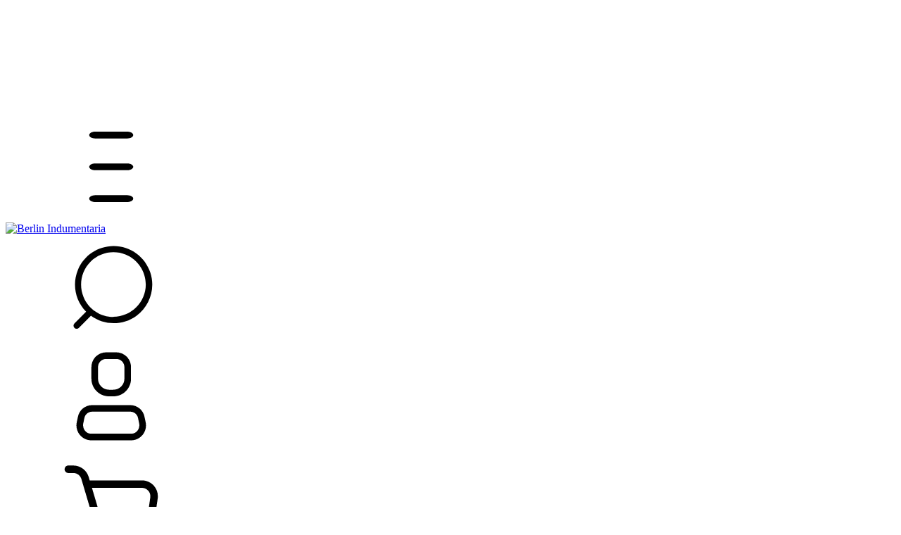

--- FILE ---
content_type: text/javascript; charset=utf-8
request_url: https://unpkg.com/web-vitals@3.5.2/dist/web-vitals.js?module
body_size: 2358
content:
var e,n,t,i,r,a=-1,o=function(e){addEventListener("pageshow",(function(n){n.persisted&&(a=n.timeStamp,e(n))}),!0)},c=function(){return window.performance&&performance.getEntriesByType&&performance.getEntriesByType("navigation")[0]},u=function(){var e=c();return e&&e.activationStart||0},f=function(e,n){var t=c(),i="navigate";a>=0?i="back-forward-cache":t&&(document.prerendering||u()>0?i="prerender":document.wasDiscarded?i="restore":t.type&&(i=t.type.replace(/_/g,"-")));return{name:e,value:void 0===n?-1:n,rating:"good",delta:0,entries:[],id:"v3-".concat(Date.now(),"-").concat(Math.floor(8999999999999*Math.random())+1e12),navigationType:i}},s=function(e,n,t){try{if(PerformanceObserver.supportedEntryTypes.includes(e)){var i=new PerformanceObserver((function(e){Promise.resolve().then((function(){n(e.getEntries())}))}));return i.observe(Object.assign({type:e,buffered:!0},t||{})),i}}catch(e){}},d=function(e,n,t,i){var r,a;return function(o){n.value>=0&&(o||i)&&((a=n.value-(r||0))||void 0===r)&&(r=n.value,n.delta=a,n.rating=function(e,n){return e>n[1]?"poor":e>n[0]?"needs-improvement":"good"}(n.value,t),e(n))}},l=function(e){requestAnimationFrame((function(){return requestAnimationFrame((function(){return e()}))}))},p=function(e){var n=function(n){"pagehide"!==n.type&&"hidden"!==document.visibilityState||e(n)};addEventListener("visibilitychange",n,!0),addEventListener("pagehide",n,!0)},v=function(e){var n=!1;return function(t){n||(e(t),n=!0)}},m=-1,h=function(){return"hidden"!==document.visibilityState||document.prerendering?1/0:0},g=function(e){"hidden"===document.visibilityState&&m>-1&&(m="visibilitychange"===e.type?e.timeStamp:0,T())},y=function(){addEventListener("visibilitychange",g,!0),addEventListener("prerenderingchange",g,!0)},T=function(){removeEventListener("visibilitychange",g,!0),removeEventListener("prerenderingchange",g,!0)},E=function(){return m<0&&(m=h(),y(),o((function(){setTimeout((function(){m=h(),y()}),0)}))),{get firstHiddenTime(){return m}}},C=function(e){document.prerendering?addEventListener("prerenderingchange",(function(){return e()}),!0):e()},L=[1800,3e3],w=function(e,n){n=n||{},C((function(){var t,i=E(),r=f("FCP"),a=s("paint",(function(e){e.forEach((function(e){"first-contentful-paint"===e.name&&(a.disconnect(),e.startTime<i.firstHiddenTime&&(r.value=Math.max(e.startTime-u(),0),r.entries.push(e),t(!0)))}))}));a&&(t=d(e,r,L,n.reportAllChanges),o((function(i){r=f("FCP"),t=d(e,r,L,n.reportAllChanges),l((function(){r.value=performance.now()-i.timeStamp,t(!0)}))})))}))},b=[.1,.25],S=function(e,n){n=n||{},w(v((function(){var t,i=f("CLS",0),r=0,a=[],c=function(e){e.forEach((function(e){if(!e.hadRecentInput){var n=a[0],t=a[a.length-1];r&&e.startTime-t.startTime<1e3&&e.startTime-n.startTime<5e3?(r+=e.value,a.push(e)):(r=e.value,a=[e])}})),r>i.value&&(i.value=r,i.entries=a,t())},u=s("layout-shift",c);u&&(t=d(e,i,b,n.reportAllChanges),p((function(){c(u.takeRecords()),t(!0)})),o((function(){r=0,i=f("CLS",0),t=d(e,i,b,n.reportAllChanges),l((function(){return t()}))})),setTimeout(t,0))})))},A={passive:!0,capture:!0},I=new Date,P=function(i,r){e||(e=r,n=i,t=new Date,k(removeEventListener),F())},F=function(){if(n>=0&&n<t-I){var r={entryType:"first-input",name:e.type,target:e.target,cancelable:e.cancelable,startTime:e.timeStamp,processingStart:e.timeStamp+n};i.forEach((function(e){e(r)})),i=[]}},M=function(e){if(e.cancelable){var n=(e.timeStamp>1e12?new Date:performance.now())-e.timeStamp;"pointerdown"==e.type?function(e,n){var t=function(){P(e,n),r()},i=function(){r()},r=function(){removeEventListener("pointerup",t,A),removeEventListener("pointercancel",i,A)};addEventListener("pointerup",t,A),addEventListener("pointercancel",i,A)}(n,e):P(n,e)}},k=function(e){["mousedown","keydown","touchstart","pointerdown"].forEach((function(n){return e(n,M,A)}))},D=[100,300],x=function(t,r){r=r||{},C((function(){var a,c=E(),u=f("FID"),l=function(e){e.startTime<c.firstHiddenTime&&(u.value=e.processingStart-e.startTime,u.entries.push(e),a(!0))},m=function(e){e.forEach(l)},h=s("first-input",m);a=d(t,u,D,r.reportAllChanges),h&&p(v((function(){m(h.takeRecords()),h.disconnect()}))),h&&o((function(){var o;u=f("FID"),a=d(t,u,D,r.reportAllChanges),i=[],n=-1,e=null,k(addEventListener),o=l,i.push(o),F()}))}))},B=0,R=1/0,H=0,N=function(e){e.forEach((function(e){e.interactionId&&(R=Math.min(R,e.interactionId),H=Math.max(H,e.interactionId),B=H?(H-R)/7+1:0)}))},O=function(){return r?B:performance.interactionCount||0},q=function(){"interactionCount"in performance||r||(r=s("event",N,{type:"event",buffered:!0,durationThreshold:0}))},j=[200,500],_=0,z=function(){return O()-_},G=[],J={},K=function(e){var n=G[G.length-1],t=J[e.interactionId];if(t||G.length<10||e.duration>n.latency){if(t)t.entries.push(e),t.latency=Math.max(t.latency,e.duration);else{var i={id:e.interactionId,latency:e.duration,entries:[e]};J[i.id]=i,G.push(i)}G.sort((function(e,n){return n.latency-e.latency})),G.splice(10).forEach((function(e){delete J[e.id]}))}},Q=function(e,n){n=n||{},C((function(){var t;q();var i,r=f("INP"),a=function(e){e.forEach((function(e){(e.interactionId&&K(e),"first-input"===e.entryType)&&(!G.some((function(n){return n.entries.some((function(n){return e.duration===n.duration&&e.startTime===n.startTime}))}))&&K(e))}));var n,t=(n=Math.min(G.length-1,Math.floor(z()/50)),G[n]);t&&t.latency!==r.value&&(r.value=t.latency,r.entries=t.entries,i())},c=s("event",a,{durationThreshold:null!==(t=n.durationThreshold)&&void 0!==t?t:40});i=d(e,r,j,n.reportAllChanges),c&&("PerformanceEventTiming"in window&&"interactionId"in PerformanceEventTiming.prototype&&c.observe({type:"first-input",buffered:!0}),p((function(){a(c.takeRecords()),r.value<0&&z()>0&&(r.value=0,r.entries=[]),i(!0)})),o((function(){G=[],_=O(),r=f("INP"),i=d(e,r,j,n.reportAllChanges)})))}))},U=[2500,4e3],V={},W=function(e,n){n=n||{},C((function(){var t,i=E(),r=f("LCP"),a=function(e){var n=e[e.length-1];n&&n.startTime<i.firstHiddenTime&&(r.value=Math.max(n.startTime-u(),0),r.entries=[n],t())},c=s("largest-contentful-paint",a);if(c){t=d(e,r,U,n.reportAllChanges);var m=v((function(){V[r.id]||(a(c.takeRecords()),c.disconnect(),V[r.id]=!0,t(!0))}));["keydown","click"].forEach((function(e){addEventListener(e,(function(){return setTimeout(m,0)}),!0)})),p(m),o((function(i){r=f("LCP"),t=d(e,r,U,n.reportAllChanges),l((function(){r.value=performance.now()-i.timeStamp,V[r.id]=!0,t(!0)}))}))}}))},X=[800,1800],Y=function e(n){document.prerendering?C((function(){return e(n)})):"complete"!==document.readyState?addEventListener("load",(function(){return e(n)}),!0):setTimeout(n,0)},Z=function(e,n){n=n||{};var t=f("TTFB"),i=d(e,t,X,n.reportAllChanges);Y((function(){var r=c();if(r){var a=r.responseStart;if(a<=0||a>performance.now())return;t.value=Math.max(a-u(),0),t.entries=[r],i(!0),o((function(){t=f("TTFB",0),(i=d(e,t,X,n.reportAllChanges))(!0)}))}}))};export{b as CLSThresholds,L as FCPThresholds,D as FIDThresholds,j as INPThresholds,U as LCPThresholds,X as TTFBThresholds,S as getCLS,w as getFCP,x as getFID,Q as getINP,W as getLCP,Z as getTTFB,S as onCLS,w as onFCP,x as onFID,Q as onINP,W as onLCP,Z as onTTFB};
